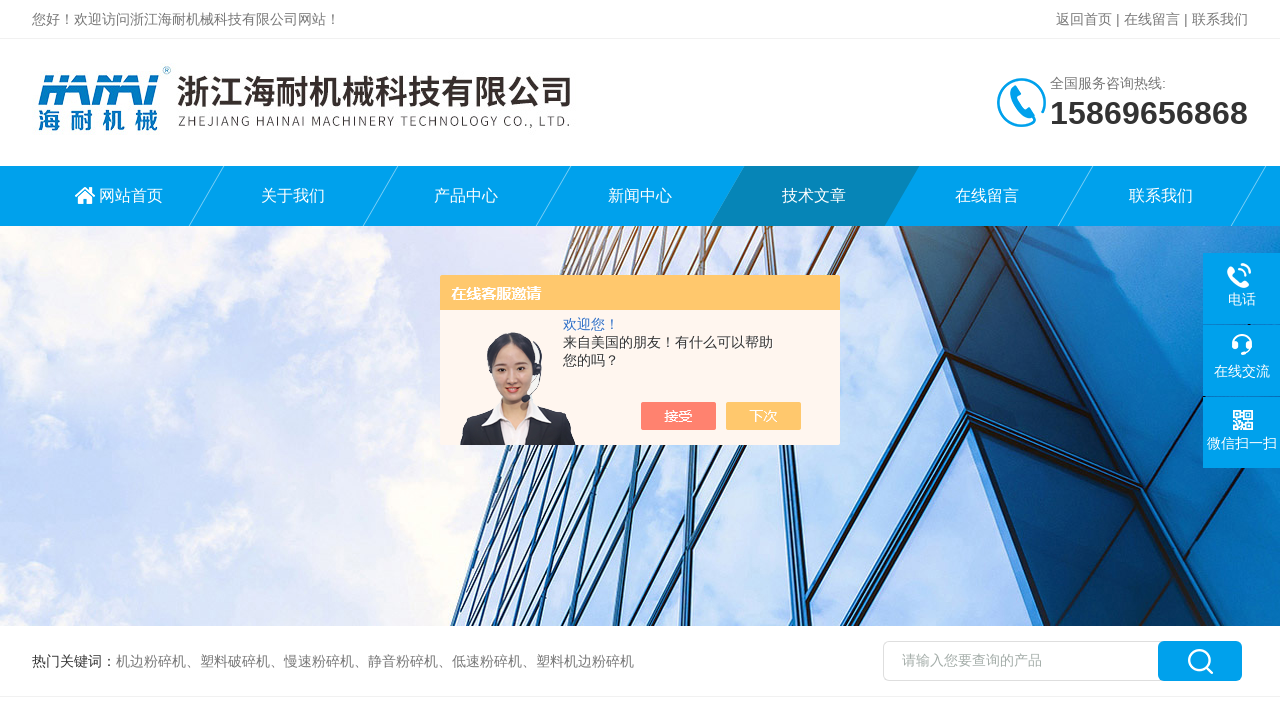

--- FILE ---
content_type: text/html; charset=utf-8
request_url: http://www.hainaijixie.cn/Article-3583804.html
body_size: 5131
content:
<!DOCTYPE html PUBLIC "-//W3C//DTD XHTML 1.0 Transitional//EN" "http://www.w3.org/TR/xhtml1/DTD/xhtml1-transitional.dtd">
<html xmlns="http://www.w3.org/1999/xhtml">
<head>
<meta http-equiv="Content-Type" content="text/html; charset=utf-8" />
<meta http-equiv="X-UA-Compatible" content="IE=edge,chrome=1" />
<meta name="renderer" content="webkit|ie-comp|ie-stand">
<meta name="viewport" content="width=device-width,initial-scale=1,maximum-scale=1, minimum-scale=1,user-scalable=0">
<title>慢速粉碎机的选购药考虑这些因素-浙江海耐机械科技有限公司</title>
<META NAME="Keywords" CONTENT="慢速粉碎机">
<META NAME="Description" CONTENT="慢速粉碎机是一种常见的工业设备，广泛应用于生物质颗粒生产、废弃物处理、再生资源回收等领域。选购设备需要考虑多个因素，以下是选购慢速粉碎机的方法，以帮助您做出正确的选择。">
<link rel="stylesheet" type="text/css" href="/skins/405885/css/style.css"/>
<script type="text/javascript" src="/skins/405885/js/jquery.pack.js"></script>
<!--导航当前状态 JS-->
<script language="javascript" type="text/javascript"> 
	var nav= '5';
</script>
<!--导航当前状态 JS END-->

<!--此Js使手机浏览器的active为可用状态-->
<script type="text/javascript">
    document.addEventListener("touchstart", function () { }, true);
</script>
<link rel="shortcut icon" href="/skins/405885/favicon.ico">
<script type="application/ld+json">
{
"@context": "https://ziyuan.baidu.com/contexts/cambrian.jsonld",
"@id": "http://www.hainaijixie.cn/Article-3583804.html",
"title": "慢速粉碎机的选购药考虑这些因素",
"pubDate": "2024-01-09T15:13:40",
"upDate": "2024-01-09T15:19:57"
    }</script>
<script language="javaScript" src="/js/JSChat.js"></script><script language="javaScript">function ChatBoxClickGXH() { DoChatBoxClickGXH('https://chat.chem17.com',408883) }</script><script>!window.jQuery && document.write('<script src="https://public.mtnets.com/Plugins/jQuery/2.2.4/jquery-2.2.4.min.js" integrity="sha384-rY/jv8mMhqDabXSo+UCggqKtdmBfd3qC2/KvyTDNQ6PcUJXaxK1tMepoQda4g5vB" crossorigin="anonymous">'+'</scr'+'ipt>');</script><script type="text/javascript" src="https://chat.chem17.com/chat/KFCenterBox/405885"></script><script type="text/javascript" src="https://chat.chem17.com/chat/KFLeftBox/405885"></script><script>
(function(){
var bp = document.createElement('script');
var curProtocol = window.location.protocol.split(':')[0];
if (curProtocol === 'https') {
bp.src = 'https://zz.bdstatic.com/linksubmit/push.js';
}
else {
bp.src = 'http://push.zhanzhang.baidu.com/push.js';
}
var s = document.getElementsByTagName("script")[0];
s.parentNode.insertBefore(bp, s);
})();
</script>
</head>

<body>

<!--Top begin-->
<header>
    <div class="h_headtop">
        <div class="w1200 clear">
            <div class="fl hyc">您好！欢迎访问浙江海耐机械科技有限公司网站！</div>
            <div class="fr ppc"><a href="/">返回首页</a> <span>|</span> <a href="/order.html" rel="nofollow">在线留言</a> <span>|</span> <a href="/contact.html" rel="nofollow">联系我们</a></div>
        </div>
    </div>
    <div class="h_top">
        <div class="w1200 clear">
            <div class="logo fl">
                <a href="/"><img src="/skins/405885/images/logo.jpg" alt="浙江海耐机械科技有限公司"></a>
            </div>
            <div class="tel fr">
                <span>全国服务咨询热线:</span>
                <p>15869656868</p>
            </div>
        </div>
    </div>
<div class="ly_nav">
    <div class="w1200">
        <div class="menu_open">
            <i></i>
            <i></i>
            <i></i>
        </div>
        <div class="nav">
            <ul class="nav_ul clear">
                <li id="navId1" class="nav_item"><a href="/">网站首页</a></li>
                <li id="navId2" class="nav_item"><a href="/aboutus.html" rel="nofollow">关于我们</a></li>
                <li id="navId3" class="nav_item"><a href="/products.html">产品中心</a></li>
                <li id="navId4" class="nav_item"><a href="/news.html">新闻中心</a><!--<i></i>--></li>
                <li id="navId5" class="nav_item"><a href="/article.html">技术文章</a></li>
                <li id="navId6" class="nav_item"><a href="/order.html" rel="nofollow">在线留言</a><!--<i></i>--></li>
                <li id="navId7" class="nav_item"><a href="/contact.html" rel="nofollow">联系我们</a></li>
            </ul>
        </div>
    <div class="hcover"></div>
    </div>
</div>
<script language="javascript" type="text/javascript">
	try {
		document.getElementById("navId" + nav).className = "nav_item on";
	}
	catch (e) {}
</script>
</header>
<!--Top end-->

<script src="https://www.chem17.com/mystat.aspx?u=hainaijixie"></script>

<div class="nybanner"><img src="/skins/405885/images/ny_banner.jpg"></div>

<!--产品搜索 begin-->
<div class="h_search">
	<div class="w1200 clear">
    	<div class="fl">
            <div class="bd"><span>热门关键词：</span>机边粉碎机、塑料破碎机、慢速粉碎机、静音粉碎机、低速粉碎机、塑料机边粉碎机</div>
        </div>
        <div class="fr">
        	<form class="search clear" action="/products.html" id="form1" name="form1" method="post">
                <input class="input fl" type="text" name="keyword" value="请输入您要查询的产品" autocomplete="off" onfocus="if(this.value=='请输入您要查询的产品'){this.value='';this.style.color='#a4ada9' }" onblur="if(this.value=='') if(this.value=='')" style="color: rgb(164, 173, 169);">
                <input class="submit fl" type="submit" name="Submit" value="">
            </form>
        </div>
    </div>
</div>
<!--产品搜索 end-->

<!--内页中间主体内容 begin-->
<div class="ny_content">
    <div class="w1200 clear">
        <div class="ny_bread_nav"><img src="/skins/405885/images/home.png" />当前位置：<a href="/">首页</a> > <a href="/article.html">技术文章</a> > 慢速粉碎机的选购药考虑这些因素</div>
    </div>
    
    <div class="ny_content_bd">
    	<div class="w1200 clear ny_newsdetail">
        	
            <h1 class="ny_newsdetail_title">慢速粉碎机的选购药考虑这些因素</h1>
            <div class="ny_newsdetail_tips">更新时间：2024-01-09&nbsp;&nbsp;&nbsp;&nbsp;&nbsp;&nbsp;点击次数：1246</div>
            <div class="ny_newsdetail_con">
                &nbsp;　　<strong><a href="http://www.hainaijixie.cn/" target="_blank">慢速粉碎机</a>是一种常见的工业设备，广泛应用于生物质颗粒生产、废弃物处理、再生资源回收等领域。选购设备需要考虑多个因素，以下是选购慢速粉碎机的方法，以帮助您做出正确的选择。</strong><p>　　1.研究市场：了解市场上不同品牌和型号的慢速粉碎机，搜集相关信息。可以通过互联网、咨询专业人士、参观展会等方式获取信息。</p><p>　　2.定位需求：明确您所需的用途和规模，如处理的材料类型、处理能力、粉碎细度等。不同的需求可能需要不同类型的慢速粉碎机。</p><p>　　3.了解技术参数：了解设备的技术参数，如转速、功率、产能、出料尺寸等。这些参数将决定设备的处理效果和工作效率。<br />&nbsp;</p><p align="center"><img src="https://img59.chem17.com/9/20240109/638404098683635260675.jpg" width="450" height="450" align="middle" alt="" /></p><p>&nbsp;</p><p>　　4.质量与耐用性：选择具有良好质量和耐用性的慢速粉碎机，以确保设备能够长时间稳定运行。可以通过查看设备的制造材料、工艺和品牌信誉等方面来评估设备的质量。</p><p>　　5.维修与技术支持：选购设备时，要考虑供应商的维修和技术支持能力。了解供应商提供的售后服务内容、质保政策、维修周期等信息，以便在设备故障时能够及时获得支持。</p><p>　　6.价格与性价比：比较不同供应商的价格和性价比，选择合适的价格范围内设备。价格不是考虑因素，还需综合考虑设备的质量、性能和售后服务等方面。</p><p>　　7.参考用户评价：了解其他用户对于不同品牌和型号的评价和使用体验，可以参考他们的意见和建议，对选购决策有所帮助。</p><p>　　8.实地考察：如果条件允许，可以实地考察供应商的生产厂家及设备展示厅，观察设备的实际工作情况和性能。</p><p>　　选购慢速粉碎机需要综合考虑以上因素，依据自己的需求和预算做出合适的选择。最后，建议选择有一定品牌和口碑的供应商，以确保设备质量和服务的可靠性。</p>
            </div>
            
            <div class="ny_PrevNext">
                <ul>
                    <li>上一篇：<a href="/Article-3576944.html">在选购机边粉碎机时有哪些因素需要考虑呢</a></li>
                    <li>下一篇：<a href="/Article-3586142.html">想知道什么是自动上料粉碎机不妨看看本篇</a></li>
                </ul>
            </div>
            
        </div>
    </div>

</div>
<!--内页中间主体内容 end-->

<!--Foot begin-->
<div class="h_foot">
    <div class="pz_down">
        <div class="w1200 clear">
            <div class="footT">
                <div class="footAddr">
                    <div class="footTit">浙江海耐机械科技有限公司</div>
                    <div class="dAddr"><img class="ico" src="/skins/405885/images/icon_foot1.png">地址：浙江省温州市乐清市北白象镇交通东路</div>
                    <div class="dAddr"><img class="ico" src="/skins/405885/images/icon_foot3.png">邮箱：hainaijixie@126.com</div>
                    <div class="dAddr"><img class="ico" src="/skins/405885/images/icon_foot4.png">传真：0577-55779675</div>
                </div>
                <div class="footNav">
                    <div class="footTit">快速链接</div>
                    <div class="dNav">
                        <ul>
                            <li><a href="/">首页</a></li>
                            <li><a href="/aboutus.html" rel="nofollow">关于我们</a></li>
                            <li><a href="/products.html">产品展示</a></li>
                            <li><a href="/news.html">新闻资讯</a></li>
                            <li><a href="/article.html">技术文章</a></li>
                            <li><a href="/honor.html" rel="nofollow">荣誉资质</a></li>
                            <li><a href="/order.html" rel="nofollow">在线留言</a></li>
                            <li><a href="/contact.html" rel="nofollow">联系我们</a></li>
                        </ul>
                    </div>
                </div>
                <div class="footUs">
                    <div class="footTit" style="text-align:center;">关注我们</div>
                    <div class="ewm1">欢迎您关注我们的微信公众号了解更多信息：</div>
                    <div class="ewm2">
                        <div class="img"><img src="/skins/405885/images/code.jpg" width="100%"></div>
                        <div class="info">欢迎您关注我们的微信公众号<br>了解更多信息</div>
                    </div>
                </div>
            </div>
        </div>
       
        <div class="foot_cp">
            <div class="w1200">
                <div class="Copyright">版权所有 &copy; 2026 浙江海耐机械科技有限公司(www.hainaijixie.cn)  All Rights Reserved&nbsp;&nbsp;&nbsp;&nbsp;&nbsp;&nbsp;<a href="http://beian.miit.gov.cn" target="_blank" rel="nofollow">备案号：浙ICP备17028830号-2</a>&nbsp;&nbsp;&nbsp;&nbsp;&nbsp;&nbsp;<a href="https://www.chem17.com/login" target="_blank" rel="nofollow" >管理登陆</a>&nbsp;&nbsp;&nbsp;&nbsp;&nbsp;&nbsp;技术支持：<a href="https://www.chem17.com" target="_blank" rel="nofollow" >化工仪器网</a>&nbsp;&nbsp;&nbsp;&nbsp;&nbsp;&nbsp;<a href="/sitemap.xml" target="_blank">sitemap.xml</a></div>
            </div>
        </div>
    </div>
</div>

<!--右侧漂浮 begin-->
<div class="client-2"> 
    <ul id="client-2"> 
      <li class="my-kefu-tel"> 
       <div class="my-kefu-tel-main"> 
        <div class="my-kefu-left"><i></i><p>电话</p></div> 
        <a  href="tel:0577-55775766" class="my-kefu-tel-right">0577-55775766</a> 
       </div>
      </li> 
      <li class="my-kefu-liuyan"> 
       <div class="my-kefu-main"> 
        <div class="my-kefu-left"><a onclick="ChatBoxClickGXH()" href="#" target="_self"><i></i><p>在线交流</p></a></div> 
        <div class="my-kefu-right"></div> 
       </div>
      </li> 
      <li class="my-kefu-weixin"> 
       <div class="my-kefu-main"> 
        <div class="my-kefu-left"><i></i><p> 微信扫一扫 </p> </div> 
        <div class="my-kefu-right"> </div> 
        <div class="my-kefu-weixin-pic"><img src="/skins/405885/images/code.jpg"> </div> 
       </div>
      </li> 
      <li class="my-kefu-ftop"> 
       <div class="my-kefu-main"> 
        <div class="my-kefu-left"><a href="javascript:;"><i></i><p>返回顶部</p></a> </div> 
        <div class="my-kefu-right"> </div> 
       </div>
      </li> 
    </ul> 
</div>
<!--右侧漂浮 end-->

<script type="text/javascript" src="/skins/405885/js/pt_js.js"></script>
<!--Foot end-->

 <script type='text/javascript' src='/js/VideoIfrmeReload.js?v=001'></script>
  
</html>
</body>